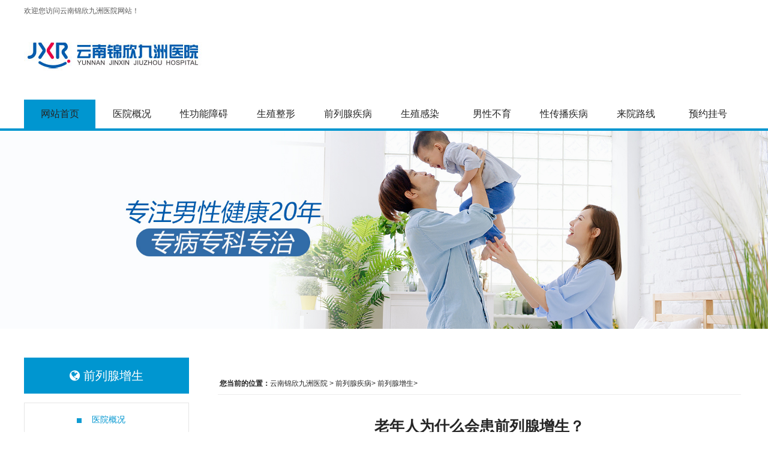

--- FILE ---
content_type: text/html; charset=UTF-8
request_url: https://www.sz-chuangda.com/74
body_size: 3847
content:
<!doctype html>

<html>
<head>
<meta charset="utf-8">
<meta name="renderer" content="webkit">
<meta http-equiv="X-UA-Compatible" content="IE=edge,chrome=1">
<meta http-equiv="Cache-Control" content="no-siteapp">
<meta http-equiv="Cache-Control" content="no-transform">
<title>老年人为什么会患前列腺增生？ - 云南锦欣九洲医院</title>
<meta name="keywords" content="">
<meta name="description" content="老年人随着年龄的增长，身体也会出现一些健康问题，前列腺增生就是比较多见的一种现象。虽然该病在临床上多为良性，但常引起患者排尿困难、尿频症状，甚至尿潴留。">
<link type="text/css" rel="stylesheet" href="https://www.sz-chuangda.com/style/pc/css/font-awesome.min.css">
<link href="https://www.sz-chuangda.com/style/pc/css/common.css" rel="stylesheet" type="text/css">
<link href="https://www.sz-chuangda.com/style/pc/css/sub.css" rel="stylesheet" type="text/css">
<link href="https://www.sz-chuangda.com/style/pc/css/index.css" rel="stylesheet" type="text/css">
<script type="text/javascript" src="https://www.sz-chuangda.com/style/pc/js/jquery-1.12.4.min.js"></script> 
<script type="text/javascript" src="https://www.sz-chuangda.com/style/pc/js/SuperSlide.2.1.2.js"></script> 

</head>

<body>

<div id="topBarBg">
  <div id="topBar">
    <div id="topLeft">欢迎您访问云南锦欣九洲医院网站！</div>
  </div>
</div>
<div class="clearBoth"></div>
<div id="LogoBarBg">
  <div id="LogoBar">
    <div id="logoPic"> <a href="https://www.sz-chuangda.com" title="云南锦欣九洲医院"> <img src="https://www.sz-chuangda.com/style/pc/images/logo.jpg" alt="云南锦欣九洲医院"> </a> </div>
  </div>
</div>
<div class="clearBoth"></div>
<div id="NavBarBg">
  <ul id="NavBar">
    <li class="on"><a href="https://www.sz-chuangda.com">网站首页</a></li>
    <li><a href="https://www.sz-chuangda.com/1/">医院概况</a></li><li><a href="https://www.sz-chuangda.com/3/">性功能障碍</a></li><li><a href="https://www.sz-chuangda.com/4/">生殖整形</a></li><li><a href="https://www.sz-chuangda.com/5/">前列腺疾病</a></li><li><a href="https://www.sz-chuangda.com/6/">生殖感染</a></li><li><a href="https://www.sz-chuangda.com/7/">男性不育</a></li><li><a href="https://www.sz-chuangda.com/8/">性传播疾病</a></li><li> <a href="https://www.sz-chuangda.com/2/">来院路线</a> </li>
    <li> <a href="https://www.sz-chuangda.com/style/swt/" target="_blank" rel="nofollow">预约挂号</a></li>
  </ul>
</div>
<div class="clearBoth"></div>
<div class="banner"><a href="https://www.sz-chuangda.com" title="云南锦欣九洲医院"><img src="https://www.sz-chuangda.com/style/pc/images/banner.jpg" alt="云南锦欣九洲医院"> </a></div>

<div id="PgMain"> 
  
  <div id="PgLeft">
  <div id="SectionName" class="SectionName"><i class="fa fa-globe"></i> 前列腺增生</div>
  <ul class="ul_ScNameList"><li><a href="https://www.sz-chuangda.com/1/" class="current">医院概况</a></li><li><a href="https://www.sz-chuangda.com/3/" class="current">性功能障碍</a></li><li><a href="https://www.sz-chuangda.com/4/" class="current">生殖整形</a></li><li><a href="https://www.sz-chuangda.com/5/" class="current">前列腺疾病</a></li><li><a href="https://www.sz-chuangda.com/6/" class="current">生殖感染</a></li><li><a href="https://www.sz-chuangda.com/7/" class="current">男性不育</a></li><li><a href="https://www.sz-chuangda.com/8/" class="current">性传播疾病</a></li><li><a href="https://www.sz-chuangda.com/2/" class="current">来院路线</a></li>
  </ul>
  <div class="LeftQuickMenuTab">
    <h3><i class="fa fa-navicon"></i>&nbsp;&nbsp;快速导航菜单</h3>
    <dl>
      <dt class="top"> <a href="https://www.sz-chuangda.com/style/swt/" target="_blank" rel="nofollow" class="aIcon1">预约挂号</a> </dt>
      <dd class="top"> <a href="https://www.sz-chuangda.com/style/swt/" target="_blank" rel="nofollow" class="aIcon2">就医指南</a> </dd>
      <dt> <a href="https://www.sz-chuangda.com/style/swt/" target="_blank" rel="nofollow" class="aIcon3">科室电话</a> </dt>
      <dd> <a href="https://www.sz-chuangda.com/style/swt/" target="_blank" rel="nofollow" class="aIcon4">医保须知</a> </dd>
      <dt class="bottom"> <a href="https://www.sz-chuangda.com/style/swt/" target="_blank" rel="nofollow" class="aIcon5">医院地图</a> </dt>
      <dd class="bottom"> <a href="https://www.sz-chuangda.com/style/swt/" target="_blank" rel="nofollow" class="aIcon6">门诊排班</a> </dd>
    </dl>
  </div>
</div>

  
  <div id="PgRight">
    <div id="SubPgPosition">
      <div id="currentPosition">&#160;<b>您当前的位置：</b><a href="https://www.sz-chuangda.com">云南锦欣九洲医院</a> > <a href='https://www.sz-chuangda.com/5/'> 前列腺疾病</a>> <a href='https://www.sz-chuangda.com/17/'> 前列腺增生</a>> </div>
    </div>
    <div class="clearBoth"></div>
    <div id="divContent">
      <div id="biaoti">
        <h1>老年人为什么会患前列腺增生？</h1>
      </div>
      <div id="NewsDatetime"><span id="span_date"><i class="fa fa-clock-o"></i> <a href="https://www.sz-chuangda.com">云南锦欣九洲医院</a></span>&#160;&#160;|&#160;&#160;<em id="em_hits">2021-07-08</em></div>
      <div id="zhengwen"><p>老年人随着年龄的增长，身体也会出现一些健康问题，前列腺增生就是比较多见的一种现象。虽然该病在临床上多为良性，但常引起患者排尿困难、尿频症状，甚至尿潴留。</p><p><strong>那么，老年人为什么会患前列腺增生？</strong></p><p><strong>1、年龄因素</strong></p><p>我们知道，随着老年人年龄的逐渐增加，他们身体的各个方面会逐渐恶化，身体的老化也会对前列腺的健康产生一定的影响，从而增加了前列腺疾病发生的风险。临床研究表明，40岁以上的男性朋友是最容易出现前列腺疾病，良性前列腺增生的发病率往往随着年龄的增长而增加。</p><p><strong>2、不良的生活习惯</strong></p><p>如果老年人通常有久坐或站立的坏习惯，就会导致前列腺的血液循环阻塞，并且前列腺区域长期处于充血状态，那么很容易使前列腺出现增生。老年人在平时吸烟、饮酒、饮酒等不良饮食习惯，也会导致前列腺充血、肿大，长期发展下去也会造成前列腺增生。</p><p><strong>3、反复发作引起的前列腺炎</strong></p><p>在临床上，前列腺炎的复发也是导致老年人良性前列腺增生发生的重要因素。临床上发现老年前列腺增生症患者多有前列腺炎病史，提示男性前列腺炎患者应及时治疗，以预防良性前列腺增生症的发生，给生活带来不良影响。</p></div>
    </div>
    <div class="clearBoth"></div>
    <div class="PrevAndNext">上一篇：<a href="https://www.sz-chuangda.com/61" target="_self">前列腺增生会有3个危害，教你3个妙招来缓解！</a><br>
      下一篇：没有了</div>
    <div class="clearBoth"></div>
    
    <div class="nlist">
  <div class="xlist">
    <div class="ntit">资讯动态</div>
    <ul><li><a href="https://www.sz-chuangda.com/553" title="夜间焦虑状态为何会降低男性自然勃起频率？">夜间焦虑状态为何会降低男性自然勃起频率？</a></li><li><a href="https://www.sz-chuangda.com/552" title="阳痿会影响男性对自我价值的认知吗？">阳痿会影响男性对自我价值的认知吗？</a></li><li><a href="https://www.sz-chuangda.com/551" title="甲状腺功能异常为何也会导致勃起功能出现问题">甲状腺功能异常为何也会导致勃起功能出现问题</a></li><li><a href="https://www.sz-chuangda.com/550" title="前列腺疾病是否会引起阳痿">前列腺疾病是否会引起阳痿</a></li><li><a href="https://www.sz-chuangda.com/549" title="长期过度焦虑与紧张是如何影响男性勃起功能的？">长期过度焦虑与紧张是如何影响男性勃起功能的？</a></li><li><a href="https://www.sz-chuangda.com/548" title="勃起功能障碍可能引起长期疲劳与失眠">勃起功能障碍可能引起长期疲劳与失眠</a></li><li><a href="https://www.sz-chuangda.com/547" title="男人阳痿症状的发展趋势与阶段划分">男人阳痿症状的发展趋势与阶段划分</a></li><li><a href="https://www.sz-chuangda.com/546" title="情绪紧绷会怎样阻碍男性正常性反应的发生？">情绪紧绷会怎样阻碍男性正常性反应的发生？</a></li></ul>
  </div>
  <div class="hlist">
    <div class="ntit">热点关注</div>
    <ul><li><a href="https://www.sz-chuangda.com/479" title="急性浅表性龟头炎的症状">急性浅表性龟头炎的症状</a></li><li><a href="https://www.sz-chuangda.com/480" title="龟头炎疾病的检查诊断方法有什么">龟头炎疾病的检查诊断方法有什么</a></li><li><a href="https://www.sz-chuangda.com/481" title="念珠菌性龟头炎疾病的症状有哪些">念珠菌性龟头炎疾病的症状有哪些</a></li><li><a href="https://www.sz-chuangda.com/482" title="反复霉菌性龟头炎的症状">反复霉菌性龟头炎的症状</a></li><li><a href="https://www.sz-chuangda.com/483" title="念珠性包皮龟头炎吃什么药？">念珠性包皮龟头炎吃什么药？</a></li><li><a href="https://www.sz-chuangda.com/484" title="谈谈男性龟头炎会传染吗">谈谈男性龟头炎会传染吗</a></li><li><a href="https://www.sz-chuangda.com/485" title="包皮龟头炎的常见类型是什么">包皮龟头炎的常见类型是什么</a></li><li><a href="https://www.sz-chuangda.com/486" title="临床上龟头炎的几种类型">临床上龟头炎的几种类型</a></li></ul>
  </div>
</div>
 
    
  </div>
</div>
<div class="clearBoth"></div>

<div id="LinksBarBg">
  <div id="LinksBar">
    <div class="linkLeft">
      <dl>
        <dt>昆明男科医院</dt>
        <dd> <a href="https://www.sz-chuangda.com/1/">医院简介</a> </dd>
        <dd><a href="https://www.sz-chuangda.com/2/">来院路线</a> </dd>
        <dd> <a href="https://www.sz-chuangda.com/2/">就医指南</a> </dd>
        <dd> <a href="https://www.sz-chuangda.com/sitemap/category.xml" target="_blank">网站地图</a> </dd>
      </dl><dl>
        <dt><a href="https://www.sz-chuangda.com/3/">性功能障碍</a></dt><dd> <a href="https://www.sz-chuangda.com/9/">早泄</a> </dd><dd> <a href="https://www.sz-chuangda.com/10/">阳痿</a> </dd><dd> <a href="https://www.sz-chuangda.com/11/">射精障碍</a> </dd></dl><dl>
        <dt><a href="https://www.sz-chuangda.com/4/">生殖整形</a></dt><dd> <a href="https://www.sz-chuangda.com/12/">包皮</a> </dd><dd> <a href="https://www.sz-chuangda.com/13/">包茎</a> </dd><dd> <a href="https://www.sz-chuangda.com/14/">隐睾</a> </dd></dl><dl>
        <dt><a href="https://www.sz-chuangda.com/5/">前列腺疾病</a></dt><dd> <a href="https://www.sz-chuangda.com/15/">前列腺炎</a> </dd><dd> <a href="https://www.sz-chuangda.com/16/">前列腺肥大</a> </dd><dd> <a href="https://www.sz-chuangda.com/17/">前列腺增生</a> </dd><dd> <a href="https://www.sz-chuangda.com/18/">前列腺痛</a> </dd><dd> <a href="https://www.sz-chuangda.com/19/">前列腺囊肿</a> </dd><dd> <a href="https://www.sz-chuangda.com/20/">前列腺钙化</a> </dd></dl><dl>
        <dt><a href="https://www.sz-chuangda.com/6/">生殖感染</a></dt><dd> <a href="https://www.sz-chuangda.com/21/">龟头炎</a> </dd><dd> <a href="https://www.sz-chuangda.com/22/">尿道炎</a> </dd><dd> <a href="https://www.sz-chuangda.com/23/">睾丸炎</a> </dd><dd> <a href="https://www.sz-chuangda.com/24/">附睾炎</a> </dd><dd> <a href="https://www.sz-chuangda.com/25/">精囊炎</a> </dd><dd> <a href="https://www.sz-chuangda.com/26/">膀胱炎</a> </dd></dl><dl>
        <dt><a href="https://www.sz-chuangda.com/7/">男性不育</a></dt><dd> <a href="https://www.sz-chuangda.com/27/">精液异常</a> </dd><dd> <a href="https://www.sz-chuangda.com/28/">死精症</a> </dd><dd> <a href="https://www.sz-chuangda.com/29/">少精症</a> </dd><dd> <a href="https://www.sz-chuangda.com/30/">无精症</a> </dd><dd> <a href="https://www.sz-chuangda.com/31/">弱精症</a> </dd><dd> <a href="https://www.sz-chuangda.com/32/">精索静脉曲张</a> </dd></dl><dl>
        <dt><a href="https://www.sz-chuangda.com/8/">性传播疾病</a></dt><dd> <a href="https://www.sz-chuangda.com/34/">梅毒</a> </dd><dd> <a href="https://www.sz-chuangda.com/35/">尖锐湿疣</a> </dd><dd> <a href="https://www.sz-chuangda.com/36/">淋病</a> </dd><dd> <a href="https://www.sz-chuangda.com/37/">生殖器疱疹</a> </dd></dl></div>
    <div class="clearBoth"></div>
  </div>
</div>
<div class="clearBoth"></div>
<div id="CopyrightBarBg">
  <div id="CopyrightBar">
    <p><a href="https://www.sz-chuangda.com">云南锦欣九洲医院</a></p>
    <p>门诊时间：08:00 - 21:00（无节假日医院）</p>
    <p>医院地址：昆明市白云路229号</p>
    <p>本站内容仅供咨询参考，不代替您的医生或其他医务人员的建议，更不宜作为自行诊断或治疗依据</p>
    <p>如果您对自己健康方面的问题有疑问，请及时到医院就诊！</p>
    <p>免责声明：网站内部分图片素材来源于网络，如有涉及任何版权问题,请及时与我们联系，我们将尽快妥善处理！</p>
  </div>
</div>
<div id="gotopbtn"><img src="https://www.sz-chuangda.com/style/pc/images/toTop.png" alt="点击返回顶部" title="点击返回顶部"></div>
<script type="text/javascript" src="https://www.sz-chuangda.com/style/pc/js/IndexBot.js"></script>

<script defer src="https://static.cloudflareinsights.com/beacon.min.js/vcd15cbe7772f49c399c6a5babf22c1241717689176015" integrity="sha512-ZpsOmlRQV6y907TI0dKBHq9Md29nnaEIPlkf84rnaERnq6zvWvPUqr2ft8M1aS28oN72PdrCzSjY4U6VaAw1EQ==" data-cf-beacon='{"version":"2024.11.0","token":"3e451fa895d8448f8aded041c941b7c1","r":1,"server_timing":{"name":{"cfCacheStatus":true,"cfEdge":true,"cfExtPri":true,"cfL4":true,"cfOrigin":true,"cfSpeedBrain":true},"location_startswith":null}}' crossorigin="anonymous"></script>
</body>
</html>


--- FILE ---
content_type: text/css
request_url: https://www.sz-chuangda.com/style/pc/css/common.css
body_size: 1691
content:
@charset "utf-8";

/* CSS Document */

*{margin:0px;padding:0px;}

html{margin:0px;padding:0px;height:100%; }

body{margin:0px;padding:0px;font-family:'Microsoft YaHei','宋体',Arial;font-size:14px;/*font-weight: 300;*/color:#252525;}

form{margin:0px;padding:0px;}

a{text-decoration: none;color: #252525;}

a:hover{color: #525252;}

em{font-style:normal;}

img{border:0px;	border-width:0px;	margin:0px;}

ul, li {list-style-image:none;	list-style-type:none;}

.left {	float:left;}

.right {	float:right;}

.clearBoth{	clear:both;	height:0px;	width:0px;	overflow:hidden;font-size:0px;}

.BlankDiv{font-size:0px; height:0px;}/*兼容IE6的空行div，高度为0*/

/*-------------------------------------------------------------------网站通用样式定义结束*/



/*--------------------------------------整站顶部和底部通用样式定义开始*/

/*-----------------------------顶部欢迎信息和链接栏定义开始*/

#topBarBg{margin-right:auto!important;	margin-left:auto!important;	height:36px;}

#topBar{margin-right:auto!important;	margin-left:auto!important;	width:1200px;	height:36px;	line-height:36px;color:#5a5a5a;	font-size:12px;}

#topLeft{width:668px;height:36px;float:left;}

#topRight{width:328px;height:36px;float:right;text-align: right;position: relative;}

#topRight a{display:inline-block;width:36px;height:36px;}


#topRight #a_wechat:hover{

	background:url(../images/topIcons_hover.jpg) no-repeat 0px -39px;

}

#topRight #a_sinaweibo:hover{

	background:url(../images/topIcons_hover.jpg) no-repeat 0px -81px;

}

#topRight #a_txweibo:hover{

	background:url(../images/topIcons_hover.jpg) no-repeat 0px 1px;

}

#topRight #a_mbphone:hover{

	background:url(../images/topIcons_hover.jpg) no-repeat 0px -139px;

}

#topRight #a_download:hover{

	background:url(../images/topIcons_hover.jpg) no-repeat 0px -214px;

}

#topRight em{display:inline-block;width:3px;height:36px;margin: 0px 5px 0px 5px;}

#topRight .div_qrCode{

	height: 180px;

    width: 144px;

    background: #FFF url(../images/qrBorder.jpg) no-repeat center 10px;

    position: absolute;

    z-index: 11;

    top: 45px;

    right: 10px;

    text-align: center;

    border: 1px solid #eee;

	padding: 5px;

	display: none;

	font-size: 18px;

}

#topRight .div_qrCode img{

	margin: 18px 7px 0px 7px;

	height: 110px;

	width: 110px;	

}

/*-----------------------------顶部欢迎信息和链接栏定义结束*/

/*------------------------------定义顶端logo通栏*/

#LogoBarBg{

margin-right:auto!important;

margin-left:auto!important;

height: 100px;

padding: 10px 0px 10px 0px;

}

#LogoBar{

margin-right:auto!important;

margin-left:auto!important;

width:1200px;

height:100px;

}



#logoPic{

	height:100px;

	width:312px;

	float:left;

}

#logoPic img{

	height:92px;

	width:auto;

}

#logoSearch{

	margin-top:36px;

	height:42px;

	/*width:420px;*/

	float:right;

	font-size:14px;	

	/*border:1px #bfbfbf solid;*/

}



#logoSearch #text_kw{

	height:40px;

	line-height:35px;

	padding-left:12px;

	width:240px;

	float:left;	

	outline:none;

	border: 0px;

	border-top: 1px #bfbfbf solid;

	border-bottom: 1px #bfbfbf solid;

}

#logoSearch #submit_search{

	height:42px;

	line-height:37px;

	width:100px;

	background:#0096d0;

	color:#FFFFFF;

	border:0px;

	float:left;

}



#logoSearch dl{

	float: left;

	width:105px;

	height: 41px;	

	line-height: 40px;

	font-size: 14px;

	border: #FFF solid 1px;

	background: #FFF;

	position: relative;

	z-index: 19;

}

#logoSearch dl dt{

	text-align: center;

	width:105px;

	/*line-height: 40px;*/

	font-size: 14px;

	background: #FFF;

	position:absolute;

	bottom:0px;

	cursor: pointer;

	border: #bfbfbf solid 1px;

}

#logoSearch dl dd{

	display: none;

	width:105px;

	/*height: 350px;*/

	font-size: 14px;

	background: #FFF;	

	position:absolute;

	top:41px;	

}

#logoSearch dl dd a{

	display: block;

	text-align: center;

	height: 41px;

	width:105px;

	color: #333333;

	background: #FFF;	

	border-left: #cccccc solid 1px;

	border-right: #cccccc solid 1px;

	border-bottom: #cccccc solid 1px;

	cursor: pointer;

}

#logoSearch dl dd a:hover{	

	background:#0096d0;

	color:#FFF;

	border-left: #0096d0 solid 1px;

	border-right: #0096d0 solid 1px;

}

/*=--------------------------------logo通栏结束*/

#NavBarBg{

	margin-top: 10px;

	margin-right:auto!important;

    margin-left:auto!important;

	height:48px;

	background:#FFF;

	border-bottom: 4px solid #0096d0;

	font-size: 16px;	

	position: relative;

	z-index: 9;

}

#NavBar{

	margin-right:auto!important;

    margin-left:auto!important;

	width:1200px;

	height:48px;

	/*overflow: hidden;*/

}

#NavBar li{

	float: left;	

	height:48px;

	line-height:48px;

	margin-right:1px;

}

#NavBar li > a{	

	display: block;

	width:119px;

	height:48px;

	line-height:48px;	

	text-align: center;

	color:#252525;	

	text-decoration:none;

	cursor:pointer;

}

#NavBar li:hover , #NavBar li.on{	

	text-decoration:none;

	background:#0096d0;

	/*color: #FFF;*/

	cursor:pointer;

}

#NavBar li:hover, #NavBar li.on{	

	animation:a_link_ani 1s;

}

@keyframes a_link_ani{

	from{background:#FFF;}

	to{background:#0096d0;}

}

@-webkit-keyframes a_link_ani{/* Safari and Chrome */

	from{background:#FFF;}

	to{background:#0096d0;}

}

.banner{max-width: 1920px;margin: 0 auto;}

.banner img{width: 100%;}



/*=--------------------------------底部链接等信息通栏定义开始*/

#LinksBarBg{

	margin-top:48px;

	margin-right:auto!important;

	margin-left:auto!important;	

	min-height:240px;

	background:#f1f1f1;	

	height: auto;

}

#LinksBar{

	margin-right:auto!important;

	margin-left:auto!important;	

	padding:40px 0;	

	width:1200px;	

	font-size: 12px;

	height: auto;

}

#LinksBar .linkLeft{ }

#LinksBar .linkLeft dl{

	float: left;

	width:170px;

	text-align: center;

}

#LinksBar .linkLeft dl dt{

	color: #0096d0;	

	font-size: 18px;	

	line-height: 28px;

	margin-bottom: 20px;

}

#LinksBar .linkLeft dl dt a{color: #0096d0;	}

#LinksBar .linkLeft dl dd{		

	line-height: 24px;

    float:left;

    margin-right:14px;

    width:170px;

}

/*#LinksBar .linkLeft dl dd select{		

	height: 24px;

	width:100px;

}*/

#LinksBar .linkRight{/**底部二维码图片列表*/

	float: left;

	width:550px;

    text-align:center;

}

#LinksBar .linkRight dl{

    float: left;

    width: 100px;

    background: #FFF;

    margin-right: 10px;

    margin-top: 19px;

}

#LinksBar .linkRight dl dt{

}

#LinksBar .linkRight dl dt img{	

    width: 81px;

    height: 81px;

    margin: 12px 0px 5px 0px;

}

#LinksBar .linkRight dl dd{		

	color: #252525;

    font-size: 12px;

    line-height: 28px;

    margin: 0px 2px 10px 2px;

}







/*

#LinksBar .linkRight img.img_qr0{	

	float: left;

	width:162px;

	margin: 48px 0px 0px 100px;

}

#LinksBar .linkRight img.img_qr1{	

	float: left;

	width:162px;

	margin: 48px 0px 0px 68px;

}*/



/*---------------------------------底部版权通栏*/

#CopyrightBarBg{

	margin-top:42px;

	margin-right:auto!important;

	margin-left:auto!important;	

	min-height:130px;

	font-size:12px;

}

#CopyrightBar{

	margin-right:auto!important;

	margin-left:auto!important;	

	width:1200px;

	line-height: 28px;

	text-align: center;

}



#CopyrightBar p a{

	color: #252525;

}





#gotopbtn {

    width: 68px;

    height: 68px;

    position: fixed;

    bottom: 50px;

    right: 30px;

    display: none;

    cursor: pointer;

    font-size: 14px;

    line-height: 80px;

    text-align: center;

    display: none;

}

--- FILE ---
content_type: text/css
request_url: https://www.sz-chuangda.com/style/pc/css/sub.css
body_size: 3184
content:
@charset "utf-8";

/*--------------------------------------*/

/*子页面banner图*/

.subbanner{ width:100%; height:270px; margin:0px auto 0px auto; position:relative; overflow: hidden;}

#PgMain{

	margin-left: auto!important;

	margin-right: auto!important;

	margin-top: 45px;

	width: 1200px;

	min-height: 800px;

	height: auto;

}

/*-----------------子页面左侧栏定义s*/

#PgLeft

{

	float: left;

	margin-top:0px;

	width:275px;

	min-height:201px;

	height:auto;	

}

/*版块名称、标题*/

#PgLeft div.SectionName

{	

	height:60px;

	line-height:60px;	

	font-size:20px;

	text-align: center;

	color: #FFF;	

	background: #0096d0;

}

/*子栏目列表*/

#PgLeft ul.ul_ScNameList

{	

	margin-top:15px;

	height: auto;	

	font-size:14px;

	border-top: 1px solid #E6E6E6;

	border-left: 1px solid #E6E6E6;

	border-right: 1px solid #E6E6E6;

	border-bottom: 0px;

}

#PgLeft ul.ul_ScNameList li{

	border-bottom: 1px solid #E6E6E6;	

	height:55px;

	line-height:55px;	

}

#PgLeft ul.ul_ScNameList li a{

	margin-left: 78px;

	padding-left:34px;

	background: url(../images/tagIcons.png) no-repeat 0px -260px;color: #525252;	

}

#PgLeft ul.ul_ScNameList li a:hover,#PgLeft ul.ul_ScNameList li a.current{

	background: url(../images/tagIcons.png) no-repeat 0px -300px;color:#0096d0;

}

#PgLeft ul.ul_ScNameList li a:hover{

	text-decoration: underline;

}

/*子页面左侧快速导航菜单*/

.LeftQuickMenuTab

{

	margin-top:31px;

	float: left;

	height: 405px;

	/*width: 320px;*/

	border: 1px solid #f3e9ed;

}

.LeftQuickMenuTab h3

{

	margin:0px 20px 0px 20px;

	height: 48px;

	line-height: 48px;

	color: #0096d0;

    font-size: 16px;

	font-weight: normal;

	border-bottom: 1px solid #0096d0;

}

.LeftQuickMenuTab dl dt

{

	float:left;

	width: 116px;

	height:108px;

	margin:0px 0px 0px 15px;

	border-right:1px solid #f3e9ed;

	border-bottom:1px solid #f3e9ed;

}

.LeftQuickMenuTab dl dt.top

{

	margin:15px 0px 0px 15px;

}

.LeftQuickMenuTab dl dt.bottom

{

	margin:0px 0px 10px 15px;

	border-bottom:0px;

}

.LeftQuickMenuTab dl dd

{

	float:left;

	width: 116px;

	height:108px;

	margin:0px 15px 0px 0px;

	border-left:0px solid #f3e9ed;

	border-bottom:1px solid #f3e9ed;

}

.LeftQuickMenuTab dl dd.top

{	

	margin:15px 15px 0px 0px;

}

.LeftQuickMenuTab dl dd.bottom

{

	margin:0px 15px 10px 0px;

	border-left:0px;

	border-bottom:0px;

}



.LeftQuickMenuTab dl dt a,.LeftQuickMenuTab dl dd a

{

	display: block;

	width: 60px;

	height:30px;

	line-height: 60px;

	color: #0096d0; 

	padding-top: 30px;

	/*margin: 25px 0px 25px 0px;*/

}

.LeftQuickMenuTab dl dt a

{

	margin: 20px 0px 20px 25px;

}

.LeftQuickMenuTab dl dd a

{

	margin: 20px 0px 20px 35px;

}

.LeftQuickMenuTab dl dt a:hover,.LeftQuickMenuTab dl dd a:hover

{

	/*color: #252525;*/

	/*background: #f3e9ed;*/

}



.LeftQuickMenuTab a.aIcon1

{

	background: url(../images/quickmenuIcons.jpg) no-repeat 6px -2px;

}

.LeftQuickMenuTab a.aIcon1:hover

{

	background: url(../images/quickmenuIconsHover.jpg) no-repeat 6px -2px;

}



.LeftQuickMenuTab a.aIcon2

{

	background: url(../images/quickmenuIcons.jpg) no-repeat 6px -60px;

}

.LeftQuickMenuTab a.aIcon2:hover

{

	background: url(../images/quickmenuIconsHover.jpg) no-repeat 6px -60px;

}



.LeftQuickMenuTab a.aIcon3

{

	background: url(../images/quickmenuIcons.jpg) no-repeat 6px -124px;

}

.LeftQuickMenuTab a.aIcon3:hover

{

	background: url(../images/quickmenuIconsHover.jpg) no-repeat 6px -124px;

}



.LeftQuickMenuTab a.aIcon4

{

	background: url(../images/quickmenuIcons.jpg) no-repeat 6px -188px;

}

.LeftQuickMenuTab a.aIcon4:hover

{

	background: url(../images/quickmenuIconsHover.jpg) no-repeat 6px -188px;

}



.LeftQuickMenuTab a.aIcon5

{

	background: url(../images/quickmenuIcons.jpg) no-repeat 6px -250px;

}

.LeftQuickMenuTab a.aIcon5:hover

{

	background: url(../images/quickmenuIconsHover.jpg) no-repeat 6px -250px;

}



.LeftQuickMenuTab a.aIcon6

{

	background: url(../images/quickmenuIcons.jpg) no-repeat 6px -310px;

}

.LeftQuickMenuTab a.aIcon6:hover

{

	background: url(../images/quickmenuIconsHover.jpg) no-repeat 6px -310px;

}

/*-----------------子页面左侧栏定义e*/

/*-----------------子页面右侧栏定义s*/

#PgRight{

	float:left;

	margin-left: 48px;

	width:872px;

	min-height:801px;

	height:auto;	

}

#SubPgPosition{/*当前位置*/	

	height:36px;

	line-height:36px;

	font-size:12px;

	border-bottom:1px solid #ececec;

	color:#252525;

	padding-top:25px; 

}

#SubPgPosition a{	

	color:#252525;

	text-decoration:none;

}

#SubPgPosition a:hover{

	color:#a6657f;

	text-decoration:none;

}

#SubPgPosition #currentPosition{

	/*float:left;*/

}

/*---------------------------------新闻列表样式定义开始*/

#NewsListBorder{

	padding-top:40px;

	padding-bottom:40px;	

	height:auto!important;	

	overflow: hidden;

}

/*********二级页面列表页（不含封面图，纯文字列表）***********/

#NewsListBorder ul{	

	height:auto;	

}

#NewsListBorder ul li{

	width:870px;

	height:36px;

	line-height:36px;

	margin-bottom:10px;	

	position: relative;

	background: url(../images/tagIcons.png) no-repeat -10px 0px;

    padding-left: 15px;

}

#NewsListBorder ul li em{

	right:0px;

	color: #B0B0B0;

	position: absolute;

	display: inline-block;

	width:80px;

}

#NewsListBorder ul li a{

	display: inline-block;

	width:780px;

	text-overflow: ellipsis;

    white-space: nowrap;

    overflow: hidden;

}

#NewsListBorder ul li a:hover{

	color:#a6657f;

	text-decoration:none;

}

/*---------------------------------留言列表样式定义开始*/

#GBListBorder{

	padding-top:40px;

	padding-bottom:40px;	

	min-height:640px; 

	height:auto!important;	

}

#GBListBorder dl{	

	height:auto;

	border-bottom: 1px solid #dcdcdc;

	margin:20px 10px 20px 10px;

	padding: 0px 0px 25px 0px;

}

#GBListBorder dl dt{

	line-height: 2.0em;

	position: relative;

	overflow: hidden;

}

#GBListBorder dl dt em{

	position: absolute;

	right: 0px;	

	color: #AAA;

}

#GBListBorder dl dt span{	

	font-weight: bold;

	color: #383838;

}

#GBListBorder dl dt i,#GBListBorder dl dd i{

	font-size: 20px;

	color: #0096d0;

}

#GBListBorder dl dd i{

	color: #0096d0;

}

#GBListBorder dl dd{

	color: #0096d0;

    line-height: 2.0em;

    margin-top: 15px;

}

.gb_textbox{

	height: 20px;

	line-height: 20px;

	width: 200px;

	padding:2px;

}

.gb_textbox2{

	height: 50px;

	line-height: 20px;

	width: 200px;

	padding:2px;

}

.gb_textboxYzm{

	height: 20px;

	line-height: 20px;

	width: 100px;

	padding:2px;

}

.submitGbTxt{

	width: 100px;

	height: 24px;

}



/*********二级页面列表页（封面图效果）***********/

#NewsListBorder .picNewsCell{

	width:auto;

	height:205px;	

	margin-bottom:30px;	

}

.picNewsCell a.a_imgCover{

	float: left;

	width: 305px;;

	height:200px;

}

.picNewsCell a.a_imgCover img{	

	width: 305px;;

	height:200px;

}



#NewsListBorder .picNewsCell dl{

	float: left;

	margin-left: 40px;

	width:520px;

	height:205px;

}

#NewsListBorder .picNewsCell dl dt{

	height:36px;

	width:520px;

	line-height:18px;

	font-size:18px;

	text-overflow: ellipsis;

    white-space: nowrap;

    overflow: hidden;

}

#NewsListBorder .picNewsCell dl dt a{

	color:#252525;	

}

#NewsListBorder .picNewsCell dl a:hover{

	color:#525252;

	text-decoration:underline;

}

#NewsListBorder .picNewsCell dl dd{

	line-height:28px;

	color:#252525;

}

#NewsListBorder .picNewsCell dl dd.dd_pubDate{	

	height: 58px;

	line-height: 42px;

	text-align: right;

	font-size: 12px;

}

#NewsListBorder .picNewsCell dl dd.dd_pubDate span{	

	display: inline-block;

	color: #717171;

}

#NewsListBorder .picNewsCell dl dd.dd_pubDate em{	

	display: inline-block;

	color: #717171;		

	margin-right: 5px;

}

#NewsListBorder .picNewsCell dl dd.dd_summary{	

	height:80px;

	font-size:14px;

	line-height: 32px;

}

#NewsListBorder .picNewsCell dl dd.dd_summary a{	

	color: #525252;

}



/*---------------------------------科室列表样式定义开始*/

#OfficeListBorder{

	padding-top:40px;

	padding-bottom:40px;	

	min-height:640px; 

	height:auto!important;	

}

#OfficeListBorder > dl{	

	height:auto;

	width:870px;	

	clear: both;

	margin-bottom: 31px;

    border-bottom: 1px solid #ecddc8;

    padding-bottom: 30px;

}

#OfficeListBorder > dl > dt{

	width:870px;

	height:36px;

	line-height:36px;

	margin-bottom:10px;	

	font-size: 24px;

	color: #0096d0;	

}

#OfficeListBorder > dl.dl_importantOffice dt{

	width:870px;

	height:36px;

	line-height:36px;

	margin-bottom:10px;	

	font-size: 24px;

	color: #0096d0;	

}

#OfficeListBorder > dl > dd{

	float: left;

	min-width: 179px;

	margin-right: 30px;

	line-height: 36px;

}

#OfficeListBorder > dl > dd a{

	color: #525252;

}

#OfficeListBorder > dl > dd a:hover{

	color:#a6657f;

	text-decoration:none;

}



#OfficeBorder{

	padding-top:40px;

	padding-bottom:40px;	

	min-height:640px; 

	height:auto!important;	

}

#OfficeBorder .div_title

{

	font-size: 24px;

	color: #0096d0;	

	height: 48px;

	line-height: 48px;

	font-weight: bold;

	text-align: center;

	margin-bottom: 25px;

}

#OfficeBorder > h3

{

	font-size: 16px;

	color: #0096d0;	

	height: 36px;

	line-height: 36px;

	padding-bottom:5px;

	border-bottom: 1px solid #ecddc8;

}

#OfficeBorder .div_intro

{

	font-size: 14px;

	line-height: 2.2em;

	padding: 20px 0px 20px 0px;

}

#OfficeBorder .div_intro img

{

	max-width: 870px;

	clear: both;

	display: block;

	margin:15px auto 15px auto;

}

#OfficeBorder ul.ul_dctrlist li

{	

	border: 1px solid #ecddc8;

    padding: 35px 25px 35px 15px;

    margin-top: 35px;

	width: 350px;

	height: 200px;

    float: left;

    margin-left: 15px;

    margin-right: 15px;

}

#OfficeBorder ul.ul_dctrlist li:hover

{	

	box-shadow: 0px 5px 10px 0px #cecece;

}

#OfficeBorder ul.ul_dctrlist li dl

{	

	width:auto;

}

#OfficeBorder ul.ul_dctrlist li dl dt

{	

	float:left;

	width: 150px;

	text-align: center;

	font-size: 14px;

	line-height: 24px;

}

#OfficeBorder ul.ul_dctrlist li dl dt img

{		

	width: 100px;

}

#OfficeBorder ul.ul_dctrlist li dl dd

{	

	float: left;

	width: 190px;

	margin-left: 10px;

    height: 190px;

    font-size: 14px;

    line-height: 2.2em;

    position: relative;

}

#OfficeBorder ul.ul_dctrlist li dl dd a.more

{	

	position: absolute;

    right: 15px;

    bottom: 0px;

    display: block;

    width: 100px;

    height: 32px;

    line-height: 32px;

    text-align: center;

    border: 1px solid #c59c66;

    margin-top: 25px;

    padding: 2px;

    color: #c59c66;

    border-radius: 2px;

}

#OfficeBorder ul.ul_dctrlist li dl dd a.more:hover

{	

	text-decoration: underline;

	background:#0096d0;

	color: #FFF;

}

.h3_tips{    

	color: #a91717;

    font-weight: normal;

    padding: 20px 0px;

	text-align: center;

}

#ul_doctorsOfOffice li{

	float: left;

	/*width: 100px;*/

	height: 24px;

	margin: 20px 20px 10px 20px;

	border-bottom: 1px solid #FFF;

}	

#ul_doctorsOfOffice li a{

	color: #c59c66;	

	font-size: 16px;	

}

#ul_doctorsOfOffice li:hover{

	border-bottom: 1px solid #0096d0;

}



#PgLeft dl.doctorInfo{

	margin-top: 25px;

    border: 1px solid #ecddc8;

    padding: 45px 0px;

}

#PgLeft dl.doctorInfo dt,#PgLeft dl.doctorInfo dd{

text-align: center;

line-height: 36px;

}

#PgLeft dl.doctorInfo dt img{

	width: 159px;

}

#PgLeft dl.doctorInfo #dd_name{

	font-size: 16px;	

	font-weight: bold;

}

#PgLeft dl.doctorInfo #dd_pos{

	font-size: 14px;

	margin:0 20px;

}

#PgLeft dl.doctorInfo #dd_office{

	color: #0096d0;

}

#PgLeft dl.doctorInfo dd #a_office{	

	display: inline-block;

    width: 130px;

    height: 32px;

    line-height: 32px;

	border: 1px solid #0096d0;

	background: #0096d0;

    color: #FFF;

    border-radius: 4px;

    margin: 15px 0px;

}

#PgLeft dl.doctorInfo dd #a_office:hover{	

	background: #FFF;

    border: 1px solid #0096d0;

    color: #0096d0;

}

/**-------------------------------文章分页列表定义开始*/

#SubListPages{	

	height:20px;	

	line-height:2.0em;

	font-size:12px;

	padding:0px 0px 50px 0px;

	text-align:center;

}

#SubListPages a,#SubListPages span{

	margin:4px;

	width:45px;

	height:24px;

	color:#666;	

	border:1px solid #CCC;

}

#SubListPages a:hover,#SubListPages span.page_nowindex{

	color:#FFF;

	text-decoration:none;

	background-color:#a6657f;

}



/**-------------------------------文章分页列表定义结束*/

#divContent{

	min-height:580px;

	height:auto;

}

#biaoti{

	margin:40px 0px 20px 0px;

	text-align:center;	

	line-height:1.8em;

}

#biaoti h1{font-size:25px;}

#biaotiEn{	

	text-align:center;	

	font-size:15px;

	line-height:1.8em;

}

#NewsDatetime{

	text-align:right;

	height:45px;

	line-height:45px;

	font-size:12px;

	color: #717171;

}

#NewsDatetime a{color: #717171;}

#NewsDatetime #span_date{	

	display: inline-block;

	color: #717171;

}

#NewsDatetime em{	

	display: inline-block;

	color: #717171;	

}

#NewsDatetime a.share{	

	display: inline-block;

	color: #717171;		

	margin-right: 5px;

}



#zhengwen,#div_content{	

	margin-right:auto!important;

	margin-left:auto!important;	

	line-height:2.0em;

	font-size:14px;	

	padding-top:20px;

	padding-bottom:40px;

	color: #4d4d4d;

}

#zhengwen img{

	max-width: 870px;

	clear: both;

	display: block;

	margin:10px auto 10px auto;

}

#zhengwen p{text-indent: 2rem;margin-bottom: 10px;}

#zhengwen a,#div_content a{

	text-decoration: underline;

}

#div_content img{

	max-width: 1100px;

	clear: both;

	display: block;

	margin:10px auto 10px auto;

}





.PrevAndNext{	

	min-height:68px;

	border-top:1px solid #DBDBDB;

	padding:31px 0px 20px 0px;

	line-height:28px;

}

#shangpian,#xiapian{

	display: inline-block;

	width: 870px;

	text-decoration:none;

	text-overflow: ellipsis;

    white-space: nowrap;

    overflow: hidden;

}

#shangpian:hover,#xiapian:hover{

	color:#a6657f;

	text-decoration:none;

}



/**-------------------------------投票页面定义*/

h3.topMargin{

	color: #0096d0;

	margin:20px 4px 5px 4px;

}

div.div_aList{

	line-height:2.2em;padding:10px 2px;

}

#VoteListBorder{	

	/*width:800px;*/

	min-height:640px; 

	height:auto!important;	

	line-height:24px;

	font-size:14px;

	overflow:hidden;

	padding-top:10px;

	padding-bottom:20px;

	color:#333333;

}

#VoteListBorder .div_CandidateListBorder{

	width:900px;

	min-height:640px; 

	height:auto!important;	

}

#VoteListBorder .div_CandidateListBorder dl{

	width: 128px;

    margin: 25px 25px 20px 25px;

    height: auto!important;

    float: left;

    /*border: 1px solid #efd0a4;*/

    padding: 15px;

}

#VoteListBorder .div_CandidateListBorder dl:hover{

	box-shadow: 0px 5px 10px 0px #cecece;

}

#VoteListBorder .div_CandidateListBorder dl dt{

	width:128px;

	height:auto!important;	

}

#VoteListBorder .div_CandidateListBorder dl dt img{

	width:128px;

	height:159px;	

}

#VoteListBorder .div_CandidateListBorder dl dd{

	width:128px;

	line-height:20px;

	text-align: center;	

	margin-top:5px;

}

#VoteListBorder .div_CandidateListBorder dl dd.dd_a a,#VoteListBorder .div_CandidateListBorder dl dd.dd_b a{

	display: block;

	width:128px;

	height:28px;

	line-height:28px;

	text-align: center;	

	color: #FFF;

	background: #0096d0;

	margin-top:10px;

}

#VoteListBorder .div_CandidateListBorder dl dd.dd_b a{

	background: #0096d0;

}



#VoteListBorder .div_CandidateListBorder2{/*统计排行榜页面效果*/

	width:800px;

	min-height:640px; 

	height:auto!important;	

}

#VoteListBorder .div_CandidateListBorder2 dl{

	height:32px;

	line-height:32px;

	border-bottom:1px dashed #e5e5e5;

	padding-bottom:1px;

}

#VoteListBorder .div_CandidateListBorder2 dl dt{

	float:left;	

	font-weight:bold;

	font-size:14px;

	text-align: center;

}

#VoteListBorder .div_CandidateListBorder2 dl dt.dt1{

	width:150px;

}

#VoteListBorder .div_CandidateListBorder2 dl dt.dt2{

	width:150px;	

}

#VoteListBorder .div_CandidateListBorder2 dl dt.dt3{

	width:150px;	

}

#VoteListBorder .div_CandidateListBorder2 dl dt.dt4{

	width:340px;	

}



#VoteListBorder .div_CandidateListBorder2 dl dd{

	float:left;

	font-size:14px;

	text-align: center;

}

#VoteListBorder .div_CandidateListBorder2 dl dd.dd1{

	width:150px;

}

#VoteListBorder .div_CandidateListBorder2 dl dd.dd2{

	width:150px;	

}

#VoteListBorder .div_CandidateListBorder2 dl dd.dd3{

	width:150px;	

}

#VoteListBorder .div_CandidateListBorder2 dl dd.dd4{

	width:340px;	

}

#VoteListBorder .div_CandidateListBorder2 dl dd.dd4 span{

	width:340px;

	height:18px;

	margin-top:7px;

	display: block;

	background: #e80000;

	text-align:center;

	color:#FFF;

	line-height:18px;

	font-size:12px;	

}



.nlist{

    border: 1px solid #f3e9ed;

    overflow: hidden;

    padding: 20px;

}

.xlist{

    width: 390px;

    float: left;

    margin-right: 10px;

    padding-right: 20px;

    border-right: 1px solid #CCC;

}

.hlist{

    width: 390px;

    float: left;

    margin-left: 10px;

}

.ntit{

    font-size: 18px;

    font-weight: bold;

    color: #0096d0;

    margin-bottom: 5px;

    padding-bottom: 5px;

    border-bottom: 1px solid #CCC;

}

.xlist ul,.hlist ul{

    line-height: 28px;

    margin-top: 10px;

}

.xlist ul li,.hlist ul li{height: 28px;overflow: hidden;font-size:14px;

	background: url(../images/tagIcons.png) no-repeat -10px -3px;

	padding-left:15px;}

--- FILE ---
content_type: text/css
request_url: https://www.sz-chuangda.com/style/pc/css/index.css
body_size: 2535
content:
@charset "utf-8";
/*-------------------------------------------------banner */
.bannerBg{	
	margin:35px auto;
	height:328px;
	width:1200px;
	overflow: hidden;
}
.bannerBg img{
	height:328px;
	width:1200px;
	border:0px;
}
/*幻灯，最新更新，快速导航菜单等通栏定义*/
#FocusPicAndLatestInfoBar{margin-top:35px;	margin-right:auto!important;margin-left:auto!important;	width:1200px;	overflow: hidden;}

/*幻灯片 焦点图 */
.focusBox { float:left; position: relative; width: 413px; height: 295px; overflow: hidden; font-family:Arial; text-align: left; background:#fff; }
.focusBox .pic {position: relative;
    width: 413px;
	height: 295px;}
.focusBox .pic li{position: absolute; width: 320px; left: 0px; top: 0px; display: none;}
.focusBox .pic img {  width: 413px; height: 295px; display: block; }
.focusBox .txt-bg { position: absolute; bottom: 0; z-index: 1; height: 36px; width:100%;  background: #000; filter: alpha(opacity=79); opacity: 0.79; overflow: hidden; }
.focusBox .txt { position: absolute; bottom: 0; z-index: 2; height: 36px; width:100%; overflow: hidden; }
.focusBox .txt li{ height:36px; line-height:36px; position:absolute; bottom:-36px;}
.focusBox .txt li a{ display: block; color: white; padding: 0 0 0 10px; font-size: 12px; font-weight: bold; text-decoration: none; }
.focusBox .num { position: absolute; z-index: 3; bottom: 8px; right: 8px; }
.focusBox .num li{ float: left; position: relative; width: 18px; height: 15px; line-height: 15px; overflow: hidden; text-align: center; margin-right: 1px; cursor: pointer; }
.focusBox .num li a,.focusBox .num li span { position: absolute; z-index: 2; display: block; color: white; width: 8px; height:  8px; border-radius: 4px; top: 0; left: 0; text-decoration: none; }
.focusBox .num li span { z-index: 1; background: black; filter: alpha(opacity=50); opacity: 0.5; }
.focusBox .num li.on a,.focusBox .num a:hover{ background:#0096d0;  }

/*-------------------------------------------------最近更新 */
#LatestNews{
	float:left;
	height:295px;
	width:395px;	
	margin-left: 34px;
	overflow: hidden;
}
#LatestNews h3{/*子分类名称标题栏*/
	height:38px;
	background:url(../images/tagIcons.png) repeat-x -10px -31px;
}
#LatestNews h3 em{
	display: block;
	float: left;
	margin:7px 0px 0px 0px;
	height:22px;
	width:5px;
	background: #0096d0;
}
#LatestNews h3 a{
	display: block;
	float: left;
	height:36px;
	line-height:36px;
	width: 80px;
	text-align: center;
	font-size: 18px;
	color: #525252;
	background: #FFFFFF;
	font-weight: bold;
	padding: 0px 0px 0px 15px;
}
#LatestNews h3 a:hover{	
	text-decoration: none;
	border-bottom: 1px solid #0096d0;
}
#LatestNews h3 a.on{	
	color: #0096d0;
}
#LatestNews h3 a.last{	
	padding-right:35px;
}
/*最新动态列表定义*/
#LatestNews dl
{		
	margin:8px 0px 0px 0px;
	height:auto!important;
	max-width:420px;
}
#LatestNews dl dd
{	
	height:32px;
	line-height:32px;
	font-size:14px;
	background: url(../images/tagIcons.png) no-repeat -10px -3px;
	padding-left:15px;
	width: 378px;	
	position: relative;
	overflow: hidden;
}
#LatestNews dl dd a
{	
	color: #252525;
}
#LatestNews dl dd a:hover
{	
	text-decoration: underline;
}
#LatestNews dl dd em
{
	position: absolute;	
	right: 1px;
	text-align: right;
	color: #525252;
}

/*-------------------------------------------------快速导航菜单*/
#QuickMenuTab
{
	float: left;
	height: 295px;
	width: 320px;
	margin-left:35px;
	border: 1px solid #0096d0;
	position: relative;
}
#QuickMenuTab p
{
	position: absolute;
	top:-10px;
	left:90px;
	width: 140px;
	height: 28px;
	line-height: 28px;
	text-align: center;
	background: #FFF;
	font-weight: bold;
	color: #252525;
}
#QuickMenuTab dl dt
{
	float:left;
	width: 143px;
	height:85px;
	margin:0px 0px 0px 15px;
	border-right:1px solid #f3e9ed;
	border-bottom:1px solid #f3e9ed;
}
#QuickMenuTab dl dt.top
{
	margin:25px 0px 0px 15px;
}
#QuickMenuTab dl dt.bottom
{
	margin:0px 0px 10px 15px;
	border-bottom:0px;
}
#QuickMenuTab dl dd
{
	float:left;
	width: 143px;
	height:85px;
	margin:0px 15px 0px 0px;
	border-left:0px solid #f3e9ed;
	border-bottom:1px solid #f3e9ed;
}
#QuickMenuTab dl dd.top
{	
	margin:25px 15px 0px 0px;
}
#QuickMenuTab dl dd.bottom
{
	margin:0px 15px 10px 0px;
	border-left:0px;
	border-bottom:0px;
}

#QuickMenuTab dl dt a,#QuickMenuTab dl dd a
{
	display: block;
	width: 60px;
	height:50px;
	line-height: 50px;
	color: #0096d0; 
	padding-left: 55px;
	/*margin: 25px 0px 25px 0px;*/
}
#QuickMenuTab dl dt a
{
	margin: 20px 0px 20px 15px;
}
#QuickMenuTab dl dd a
{
	margin: 20px 0px 20px 25px;
}
#QuickMenuTab dl dt a:hover,#QuickMenuTab dl dd a:hover
{
	color: #252525;
}

#QuickMenuTab a.aIcon1
{
	background: url(../images/quickmenuIcons.jpg) no-repeat 0px -2px;
}
#QuickMenuTab a.aIcon1:hover
{
	background: url(../images/quickmenuIconsHover.jpg) no-repeat 0px -2px;
}

#QuickMenuTab a.aIcon2
{
	background: url(../images/quickmenuIcons.jpg) no-repeat 0px -60px;
}
#QuickMenuTab a.aIcon2:hover
{
	background: url(../images/quickmenuIconsHover.jpg) no-repeat 0px -60px;
}

#QuickMenuTab a.aIcon3
{
	background: url(../images/quickmenuIcons.jpg) no-repeat 0px -124px;
}
#QuickMenuTab a.aIcon3:hover
{
	background: url(../images/quickmenuIconsHover.jpg) no-repeat 0px -124px;
}

#QuickMenuTab a.aIcon4
{
	background: url(../images/quickmenuIcons.jpg) no-repeat 0px -188px;
}
#QuickMenuTab a.aIcon4:hover
{
	background: url(../images/quickmenuIconsHover.jpg) no-repeat 0px -188px;
}

#QuickMenuTab a.aIcon5
{
	background: url(../images/quickmenuIcons.jpg) no-repeat 0px -250px;
}
#QuickMenuTab a.aIcon5:hover
{
	background: url(../images/quickmenuIconsHover.jpg) no-repeat 0px -250px;
}

#QuickMenuTab a.aIcon6
{
	background: url(../images/quickmenuIcons.jpg) no-repeat 0px -310px;
}
#QuickMenuTab a.aIcon6:hover
{
	background: url(../images/quickmenuIconsHover.jpg) no-repeat 0px -310px;
}

/*-------------------------------------------------通知公告通栏*/
#NoticeBarBg{
	margin-right:auto!important;
	margin-left:auto!important;
	height: 68px;
	margin-top:41px;
	background: #f5f5f5;
}
#NoticeBar{
	margin-right:auto!important;
	margin-left:auto!important;
	width: 1200px;
	height: 68px;
	line-height: 68px;
}
#NoticeBar .leftNotices{
	float: left;
	height: 68px;
	width: 540px;
	position: relative;
}
#NoticeBar .leftNotices h3,#NoticeBar .rightNotices h3{
	float: left;
	height: 68px;
	width: 90px;
	color: #0096d0;
}
#NoticeBar .leftNotices a.a_more,#NoticeBar .rightNotices a.a_more{
	display: inline-block;
	height: 68px;
	width: 30px;
	background: url(../images/tagIcons.png) no-repeat  0px -68px;
	position: absolute;
	right: 0px;
}
#NoticeBar .rightNotices{
	float: left;
	margin-left: 50px;
	height: 68px;
	width: 610px;
	position: relative;
}

/*通知公告 */
#txtScroll-top0{float: left; width:400px;  overflow:hidden; position:relative;  border:0px solid #ccc;   }
#txtScroll-top0 .bd{ padding:0px;  }
#txtScroll-top0 .infoList li{ height:68px; line-height:68px;   }
#txtScroll-top0 .infoList li a{ color: #252525;   }
#txtScroll-top0 .infoList li a:hover{ color: #525252;  text-decoration: underline; }
#txtScroll-top0 .infoList li .date{ float:right; color:#999;  }

/*招标公告 */
#txtScroll-top1{float: left; width:468px;  overflow:hidden; position:relative;  border:0px solid #ccc;   }
#txtScroll-top1 .bd{ padding:0px;  }
#txtScroll-top1 .infoList li{ height:68px; line-height:68px;   }
#txtScroll-top1 .infoList li a{ color: #252525;   }
#txtScroll-top1 .infoList li a:hover{ color: #525252;  text-decoration: underline; }
#txtScroll-top1 .infoList li .date{ float:right; color:#999;  }


/*-----------------------------------------专家团队通栏*/
#DoctorsTeamBarBg{
	margin-right:auto!important;
	margin-left:auto!important;
	height: 442px;
	margin-top: 42px;	
}
#DoctorsTeamBar{
	margin-right:auto!important;
	margin-left:auto!important;
	height: 442px;
	width:1200px;
}
.div_title{
	height: 38px;
	width:1200px;	
	border-bottom: 1px solid #CCC;
	position: relative; margin: 10px auto;
}
.div_title h3{
	float: left;
    font-size: 20px;
    cursor:pointer;
}
#h3_split{height: 38px;
	width: 10px;margin-left:20px;color:#0096d0;}
#h3_teamlist1{margin-left:20px;}
.div_title h3.t1{
	float: left;
	height: 38px;
	width: 150px;
    border-bottom: 2px solid #0096d0;
    font-size: 20px;
    padding-left: 20px;
}

.yyhj{width: 1200px;margin: 0 auto;overflow: hidden;}
.yyhj img{width: 285px;margin: 10px;float: left;}
.yyhj img:first-child{margin-left: 0;}
.yyhj img:last-child{margin-right: 0;}

.flink{widows: 1200px;margin: 10px auto;overflow: hidden;}
.flink a{color: #333333;margin-right: 10px;}

/*新闻多栏通栏*/
#NewsListPartBarBg{
	margin-right:auto!important;
	margin-left:auto!important;	
	margin-top: 50px;
	height: auto;
	/*background:#4175E2 ;*/
}
#NewsListPartBar{
	margin-right:auto!important;
	margin-left:auto!important;	
	width: 1200px;	
	height: 320px;
}

#NewsListPartBar ul.title{
	width: 1200px;
	height: 50px;
	/*border-bottom: 1px solid #d8d8d8;*/
	border-left: 1px solid #d8d8d8;
	line-height: 50px;
}
#NewsListPartBar ul.title li{	
	float: left;
	width: 198px;
	height: 50px;
	text-align: center;
	background: #f5efe8;
	border-top: 1px solid #d8d8d8;
	border-right: 1px solid #d8d8d8;
	border-bottom: 1px solid #d8d8d8;
}
#NewsListPartBar ul.title li.on{	
	float: left;
	width: 200px;
	height: 50px;
	border-top: 2px solid #0096d0;
	border-bottom: 1px solid #FFF;
	background: #FFF;
}
#NewsListPartBar ul.title li.li_more{	
	float: left;
	width: 200px;
	height: 50px;
	border: 0px;
	background: #FFF;
	text-align: right;
	border-bottom: 1px solid #d8d8d8;
}
#NewsListPartBar ul.title li a:hover{	
	text-decoration: underline;
}
#NewsListPartBar .newsListBorder{	
	float: left;
	width: 830px;
	height:236px;
	margin-top:25px;
}
#NewsListPartBar .newsListBorder .newsFirstPic{	
	float: left;
	width: 300px;
	height:225px;
}
#NewsListPartBar .newsListBorder .newsFirstPic img{	
	float: left;
	width: 298px;
	height:223px;
}

/*新闻列表定义*/
#NewsListPartBar .newsListBorder dl
{		
	float: left;
	width: 490px;
	height:236px;
	margin-left:25px;
}
#NewsListPartBar .newsListBorder dl dd
{	
	height:28px;
	line-height:31px;
	font-size:14px;
	background: url(../images/tagIcons.png) no-repeat -10px -3px;
	padding-left:15px;
	width: 480px;	
	position: relative;
}
#NewsListPartBar .newsListBorder dl dd a
{	
	color: #252525;
	display: inline-block;
	width: 380px;
	text-overflow:ellipsis; /*超出部分显示省略号*/
    white-space:nowrap; 
	overflow:hidden;
}
#NewsListPartBar .newsListBorder dl dd a:hover
{	
	text-decoration: underline;
}
#NewsListPartBar .newsListBorder dl dd em
{
	position: absolute;	
	right: 1px;
	display: inline-block;
	width: 80px;
	text-align: right;
	color: #525252;
}


#NewsListPartBar .QiKan{	
	float: left;
    width: 320px;
    height: 220px;
    margin-left: 45px;
    margin-top: 25px;
    background: url(../images/qikan.jpg) no-repeat center center;
    color: #FFF;
    position: relative;
}
#NewsListPartBar .QiKan dl dt{	
	/*width: 120px;*/
	height: 42px;
	line-height: 42px;
	padding-left: 42px;
	margin-left: 50px;
	margin-top:35px;
	background: url(../images/tagBook.png) no-repeat left center;
	font-size: 18px;
}
#NewsListPartBar .QiKan dl dd{	
	width: 220px;
    /*height: 100px;    */
    margin-left: 58px;
    margin-top: 15px;
}
#NewsListPartBar .QiKan a.a_detail{	
	display: block;
	width: 80px;
	height: 34px;  
	line-height: 34px;
	background: #FFF;
	text-align: center;
	color: #0096d0;
	position: absolute;
	right: 45px;
	bottom: 32px;
	border-radius: 2px;
}
#NewsListPartBar .QiKan a.a_detail:hover{	
	text-decoration: underline;
}
/**--------------------------------------*/
/**广告图片链接定义*/
.adv_banner{/**首页横幅广告*/
	margin-left: auto!important;
	margin-right: auto!important;
	margin-top:45px;
	margin-bottom:0px;
	height: 100px;
	width:1200px;
	overflow: hidden;
}
.adv_banner img{
	height: 100px;
	width:1200px;
}
.adv_float{/**首页飘窗广告*/
	width:230px;
	min-height: 100px;
	/*position: relative;*/
	z-index: 99999;
}
.adv_float .a_close{
	display: block;
	width:32px;
	height:32px;
	position: absolute;
	top:-20px;
	right: -20px;
	font-family: Arial;
	font-size: 12px;
	cursor: pointer;
}
.adv_float img{
	width:230px;
	min-height: 100px;
}
.adv_left{/**首页左侧广告*/
position: fixed;
top:200px;
left:1px;
}
.adv_right{/**首页右侧广告*/
	position: fixed;
	top:200px;
	right:1px;
}

.adv_left img , .adv_right img{
	max-width:100px; 
}

--- FILE ---
content_type: application/javascript
request_url: https://www.sz-chuangda.com/style/pc/js/SuperSlide.2.1.2.js
body_size: 2639
content:
/*2.1.2*/!(function (a) { a.fn.slide = function (b) { a.fn.slide.defaults = { type: "slide", effect: "fade", autoPlay: false, delayTime: 500, interTime: 2500, triggerTime: 150, defaultIndex: 0, titCell: ".hd li", mainCell: ".bd", targetCell: null, trigger: "mouseover", scroll: 1, vis: 1, titOnClassName: "on", autoPage: false, prevCell: ".prev", nextCell: ".next", pageStateCell: ".pageState", opp: false, pnLoop: true, easing: "swing", startFun: null, endFun: null, switchLoad: null, playStateCell: ".playState", mouseOverStop: true, defaultPlay: true, returnDefault: false }; return this.each(function () { var I = a.extend({}, a.fn.slide.defaults, b); var g = a(this); var af = I.effect; var o = a(I.prevCell, g); var H = a(I.nextCell, g); var G = a(I.pageStateCell, g); var N = a(I.playStateCell, g); var B = a(I.titCell, g); var m = B.size(); var aa = a(I.mainCell, g); var e = aa.children().size(); var h = I.switchLoad; var ai = a(I.targetCell, g); var K = parseInt(I.defaultIndex); var z = parseInt(I.delayTime); var p = parseInt(I.interTime); var aq = parseInt(I.triggerTime); var ac = parseInt(I.scroll); var ab = (I.autoPlay == "false" || I.autoPlay == false) ? false : true; var C = (I.opp == "false" || I.opp == false) ? false : true; var s = (I.autoPage == "false" || I.autoPage == false) ? false : true; var P = (I.pnLoop == "false" || I.pnLoop == false) ? false : true; var ae = (I.mouseOverStop == "false" || I.mouseOverStop == false) ? false : true; var x = (I.defaultPlay == "false" || I.defaultPlay == false) ? false : true; var Q = (I.returnDefault == "false" || I.returnDefault == false) ? false : true; var ag = isNaN(I.vis) ? 1 : parseInt(I.vis); var an = ! -[1, ] && !window.XMLHttpRequest; var J = 0; var F = 0; var q = 0; var E = 0; var R = I.easing; var ad = null; var M = null; var W = null; var ap = I.titOnClassName; var D = B.index(g.find("." + ap)); var ao = K = D == -1 ? K : D; var f = K; var am = K; var r = e >= ag ? (e % ac != 0 ? e % ac : ac) : 0; var V; var U = af == "leftMarquee" || af == "topMarquee" ? true : false; var al = function () { if (a.isFunction(I.startFun)) { I.startFun(K, m, g, a(I.titCell, g), aa, ai, o, H) } }; var j = function () { if (a.isFunction(I.endFun)) { I.endFun(K, m, g, a(I.titCell, g), aa, ai, o, H) } }; var c = function () { B.removeClass(ap); if (x) { B.eq(f).addClass(ap) } }; if (I.type == "menu") { if (x) { B.removeClass(ap).eq(K).addClass(ap) } B.hover(function () { V = a(this).find(I.targetCell); var i = B.index(a(this)); M = setTimeout(function () { K = i; B.removeClass(ap).eq(K).addClass(ap); al(); switch (af) { case "fade": V.stop(true, true).animate({ opacity: "show" }, z, R, j); break; case "slideDown": V.stop(true, true).animate({ height: "show" }, z, R, j); break } }, I.triggerTime) }, function () { clearTimeout(M); switch (af) { case "fade": V.animate({ opacity: "hide" }, z, R); break; case "slideDown": V.animate({ height: "hide" }, z, R); break } }); if (Q) { g.hover(function () { clearTimeout(W) }, function () { W = setTimeout(c, z) }) } return } if (m == 0) { m = e } if (U) { m = 2 } if (s) { if (e >= ag) { if (af == "leftLoop" || af == "topLoop") { m = e % ac != 0 ? (e / ac ^ 0) + 1 : e / ac } else { var S = e - ag; m = 1 + parseInt(S % ac != 0 ? (S / ac + 1) : (S / ac)); if (m <= 0) { m = 1 } } } else { m = 1 } B.html(""); var L = ""; if (I.autoPage == true || I.autoPage == "true") { for (var ak = 0; ak < m; ak++) { L += "<li>" + (ak + 1) + "</li>" } } else { for (var ak = 0; ak < m; ak++) { L += I.autoPage.replace("$", (ak + 1)) } } B.html(L); var B = B.children() } if (e >= ag) { aa.children().each(function () { if (a(this).width() > q) { q = a(this).width(); F = a(this).outerWidth(true) } if (a(this).height() > E) { E = a(this).height(); J = a(this).outerHeight(true) } }); var y = aa.children(); var w = function () { for (var ar = 0; ar < ag; ar++) { y.eq(ar).clone().addClass("clone").appendTo(aa) } for (var ar = 0; ar < r; ar++) { y.eq(e - ar - 1).clone().addClass("clone").prependTo(aa) } }; switch (af) { case "fold": aa.css({ "position": "relative", "width": F, "height": J }).children().css({ "position": "absolute", "width": q, "left": 0, "top": 0, "display": "none" }); break; case "top": aa.wrap('<div class="tempWrap" style="overflow:hidden; position:relative; height:' + ag * J + 'px"></div>').css({ "top": -(K * ac) * J, "position": "relative", "padding": "0", "margin": "0" }).children().css({ "height": E }); break; case "left": aa.wrap('<div class="tempWrap" style="overflow:hidden; position:relative; width:' + ag * F + 'px"></div>').css({ "width": e * F, "left": -(K * ac) * F, "position": "relative", "overflow": "hidden", "padding": "0", "margin": "0" }).children().css({ "float": "left", "width": q }); break; case "leftLoop": case "leftMarquee": w(); aa.wrap('<div class="tempWrap" style="overflow:hidden; position:relative; width:' + ag * F + 'px"></div>').css({ "width": (e + ag + r) * F, "position": "relative", "overflow": "hidden", "padding": "0", "margin": "0", "left": -(r + K * ac) * F }).children().css({ "float": "left", "width": q }); break; case "topLoop": case "topMarquee": w(); aa.wrap('<div class="tempWrap" style="overflow:hidden; position:relative; height:' + ag * J + 'px"></div>').css({ "height": (e + ag + r) * J, "position": "relative", "padding": "0", "margin": "0", "top": -(r + K * ac) * J }).children().css({ "height": E }); break } } var Z = function (ar) { var i = ar * ac; if (ar == m) { i = e } else { if (ar == -1 && e % ac != 0) { i = -e % ac } } return i }; var d = function (aw) { var av = function (ay) { for (var ax = ay; ax < (ag + ay); ax++) { aw.eq(ax).find("img[" + h + "]").each(function () { var aB = a(this); aB.attr("src", aB.attr(h)).removeAttr(h); if (aa.find(".clone")[0]) { var aA = aa.children(); for (var az = 0; az < aA.size(); az++) { aA.eq(az).find("img[" + h + "]").each(function () { if (a(this).attr(h) == aB.attr("src")) { a(this).attr("src", a(this).attr(h)).removeAttr(h) } }) } } }) } }; switch (af) { case "fade": case "fold": case "top": case "left": case "slideDown": av(K * ac); break; case "leftLoop": case "topLoop": av(r + Z(am)); break; case "leftMarquee": case "topMarquee": var at = af == "leftMarquee" ? aa.css("left").replace("px", "") : aa.css("top").replace("px", ""); var ar = af == "leftMarquee" ? F : J; var i = r; if (at % ar != 0) { var au = Math.abs(at / ar ^ 0); if (K == 1) { i = r + au } else { i = r + au - 1 } } av(i); break } }; var O = function (au) { if (x && ao == K && !au && !U) { return } if (U) { if (K >= 1) { K = 1 } else { if (K <= 0) { K = 0 } } } else { am = K; if (K >= m) { K = 0 } else { if (K < 0) { K = m - 1 } } } al(); if (h != null) { d(aa.children()) } if (ai[0]) { V = ai.eq(K); if (h != null) { d(ai) } if (af == "slideDown") { ai.not(V).stop(true, true).slideUp(z); V.slideDown(z, R, function () { if (!aa[0]) { j() } }) } else { ai.not(V).stop(true, true).hide(); V.animate({ opacity: "show" }, z, function () { if (!aa[0]) { j() } }) } } if (e >= ag) { switch (af) { case "fade": aa.children().stop(true, true).eq(K).animate({ opacity: "show" }, z, R, function () { j() }).siblings().hide(); break; case "fold": aa.children().stop(true, true).eq(K).animate({ opacity: "show" }, z, R, function () { j() }).siblings().animate({ opacity: "hide" }, z, R); break; case "top": aa.stop(true, false).animate({ "top": -K * ac * J }, z, R, function () { j() }); break; case "left": aa.stop(true, false).animate({ "left": -K * ac * F }, z, R, function () { j() }); break; case "leftLoop": var ar = am; aa.stop(true, true).animate({ "left": -(Z(am) + r) * F }, z, R, function () { if (ar <= -1) { aa.css("left", -(r + (m - 1) * ac) * F) } else { if (ar >= m) { aa.css("left", -r * F) } } j() }); break; case "topLoop": var ar = am; aa.stop(true, true).animate({ "top": -(Z(am) + r) * J }, z, R, function () { if (ar <= -1) { aa.css("top", -(r + (m - 1) * ac) * J) } else { if (ar >= m) { aa.css("top", -r * J) } } j() }); break; case "leftMarquee": var at = aa.css("left").replace("px", ""); if (K == 0) { aa.animate({ "left": ++at }, 0, function () { if (aa.css("left").replace("px", "") >= 0) { aa.css("left", -e * F) } }) } else { aa.animate({ "left": --at }, 0, function () { if (aa.css("left").replace("px", "") <= -(e + r) * F) { aa.css("left", -r * F) } }) } break; case "topMarquee": var i = aa.css("top").replace("px", ""); if (K == 0) { aa.animate({ "top": ++i }, 0, function () { if (aa.css("top").replace("px", "") >= 0) { aa.css("top", -e * J) } }) } else { aa.animate({ "top": --i }, 0, function () { if (aa.css("top").replace("px", "") <= -(e + r) * J) { aa.css("top", -r * J) } }) } break } } B.removeClass(ap).eq(K).addClass(ap); ao = K; if (!P) { H.removeClass("nextStop"); o.removeClass("prevStop"); if (K == 0) { o.addClass("prevStop") } if (K == m - 1) { H.addClass("nextStop") } } G.html("<span>" + (K + 1) + "</span>/" + m) }; if (x) { O(true) } if (Q) { g.hover(function () { clearTimeout(W) }, function () { W = setTimeout(function () { K = f; if (x) { O() } else { if (af == "slideDown") { V.slideUp(z, c) } else { V.animate({ opacity: "hide" }, z, c) } } ao = K }, 300) }) } var T = function (i) { ad = setInterval(function () { C ? K-- : K++; O() }, !!i ? i : p) }; var u = function (i) { ad = setInterval(O, !!i ? i : p) }; var A = function () { if (!ae && ab && !N.hasClass("pauseState")) { clearInterval(ad); T() } }; var Y = function () { if (P || K != m - 1) { K++; O(); if (!U) { A() } } }; var v = function () { if (P || K != 0) { K--; O(); if (!U) { A() } } }; var t = function () { clearInterval(ad); U ? u() : T(); N.removeClass("pauseState") }; var aj = function () { clearInterval(ad); N.addClass("pauseState") }; if (ab) { if (U) { C ? K-- : K++; u(); if (ae) { aa.hover(aj, t) } } else { T(); if (ae) { g.hover(aj, t) } } } else { if (U) { C ? K-- : K++ } N.addClass("pauseState") } N.click(function () { N.hasClass("pauseState") ? t() : aj() }); if (I.trigger == "mouseover") { B.hover(function () { var i = B.index(this); M = setTimeout(function () { K = i; O(); A() }, I.triggerTime) }, function () { clearTimeout(M) }) } else { B.click(function () { K = B.index(this); O(); A() }) } if (U) { H.mousedown(Y); o.mousedown(v); if (P) { var n; var k = function () { n = setTimeout(function () { clearInterval(ad); u(p / 10 ^ 0) }, 150) }; var ah = function () { clearTimeout(n); clearInterval(ad); u() }; H.mousedown(k); H.mouseup(ah); o.mousedown(k); o.mouseup(ah) } if (I.trigger == "mouseover") { H.hover(Y, function () { }); o.hover(v, function () { }) } } else { H.click(Y); o.click(v) } if (I.vis == "auto" && ac == 1 && (af == "left" || af == "leftLoop")) { var X; var l = function () { if (an) { aa.width("auto"); aa.children().width("auto") } aa.parent().width("auto"); F = aa.parent().width(); if (an) { aa.parent().width(F) } aa.children().width(F); if (af == "left") { aa.width(F * e); aa.stop(true, false).animate({ "left": -K * F }, 0) } else { aa.width(F * (e + 2)); aa.stop(true, false).animate({ "left": -(K + 1) * F }, 0) } if (!an && (F != aa.parent().width())) { l() } }; a(window).resize(function () { clearTimeout(X); X = setTimeout(l, 100) }); l() } }) } })(jQuery);;

--- FILE ---
content_type: application/javascript
request_url: https://www.sz-chuangda.com/style/pc/js/IndexBot.js
body_size: 36
content:

//------------------------
$("#h3_lastNewsList > a").hover(function () {
    //console.log($(this).index());
    $("#h3_lastNewsList > a").removeClass("on");
    $(this).addClass("on");

    $("#LatestNews dl").hide();
    $("#LatestNews dl:eq(" + ($(this).index() - 1) + ")").show();
});
//------------------------
$("#NewsListPartBar ul li").hover(function () {
    if ($(this).index() < 5) {
        $("#NewsListPartBar ul li").removeClass("on");
        $(this).addClass("on");

        $("#NewsListPartBar .newsListBorder").hide();
        $("#NewsListPartBar .newsListBorder:eq(" + ($(this).index()) + ")").show();
    }
});




//���ض�����ť����¼�����
$('#gotopbtn').click(function () {
    $('body,html').animate({ scrollTop: 0 }, 1000);
    scrollToTop();
});
window.onscroll = scrollToTop;
function scrollToTop() {
    var docScrollTop = document.documentElement.scrollTop + document.body.scrollTop;
    if (docScrollTop == 0) {
        $('#gotopbtn').hide();
    }
    else {
        $('#gotopbtn').show();
    }
}